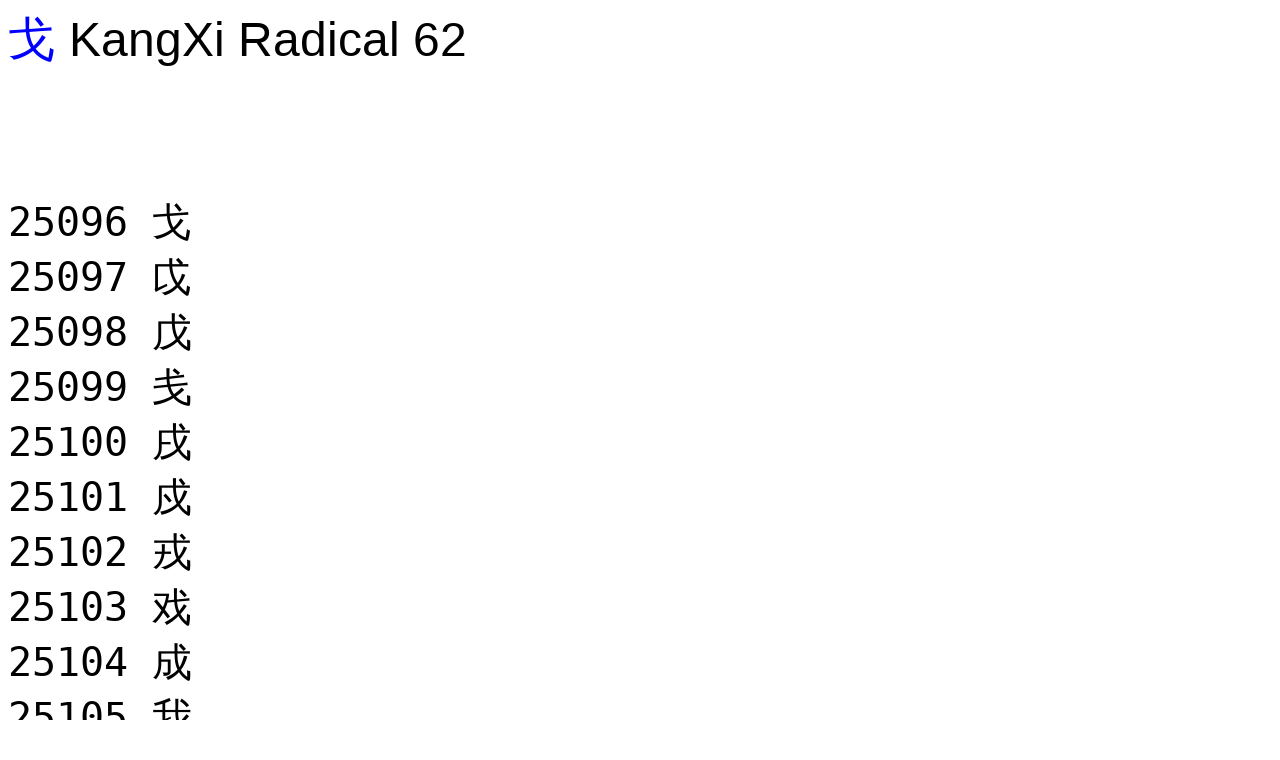

--- FILE ---
content_type: text/html
request_url: https://dylansung.tripod.com/uni/r062.htm
body_size: 273
content:
<HTML>
<TITLE>
KangXi Radical 062 : &#nnnnn; Unicode listing 
</TITLE>
<BODY bgcolor="#FFFFFF" text="#000000">
<font face="arial"><font size=7> <font color="#0000FF"> &#25096; </font> KangXi Radical 62
</font><P>
<pre>
<font size=7>
<script>
for (counter=25096; counter<=25141; counter++)
{
 document.write (counter + " &#" + counter + ";<br>");
}
</script>
</font>
</pre>
</BODY>
</HTML>
